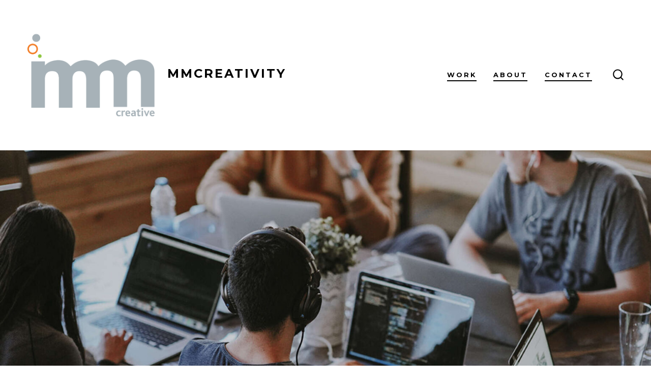

--- FILE ---
content_type: text/javascript
request_url: https://www.mmcreativity.com/wp-content/plugins/coblocks/dist/js/coblocks-lightbox.js?ver=2.2.2
body_size: 750
content:
!function(e){var t={};function n(c){if(t[c])return t[c].exports;var o=t[c]={i:c,l:!1,exports:{}};return e[c].call(o.exports,o,o.exports,n),o.l=!0,o.exports}n.m=e,n.c=t,n.d=function(e,t,c){n.o(e,t)||Object.defineProperty(e,t,{enumerable:!0,get:c})},n.r=function(e){"undefined"!=typeof Symbol&&Symbol.toStringTag&&Object.defineProperty(e,Symbol.toStringTag,{value:"Module"}),Object.defineProperty(e,"__esModule",{value:!0})},n.t=function(e,t){if(1&t&&(e=n(e)),8&t)return e;if(4&t&&"object"==typeof e&&e&&e.__esModule)return e;var c=Object.create(null);if(n.r(c),Object.defineProperty(c,"default",{enumerable:!0,value:e}),2&t&&"string"!=typeof e)for(var o in e)n.d(c,o,function(t){return e[t]}.bind(null,o));return c},n.n=function(e){var t=e&&e.__esModule?function(){return e.default}:function(){return e};return n.d(t,"a",t),t},n.o=function(e,t){return Object.prototype.hasOwnProperty.call(e,t)},n.p="",n(n.s=561)}({561:function(e,t){!function(){"use strict";var e=document.getElementsByClassName("has-lightbox");Array.from(e).forEach((function(e,t){e.className+=" lightbox-"+t+" ",function(e){var t=document.createElement("div");t.setAttribute("class","coblocks-lightbox");var n=document.createElement("div");n.setAttribute("class","coblocks-lightbox__background");var c=document.createElement("div");c.setAttribute("class","coblocks-lightbox__heading");var o=document.createElement("button");o.setAttribute("class","coblocks-lightbox__close");var r=document.createElement("span");r.setAttribute("class","coblocks-lightbox__count");var a=document.createElement("div");a.setAttribute("class","coblocks-lightbox__image");var i=document.createElement("img"),l=document.createElement("figcaption");l.setAttribute("class","coblocks-lightbox__caption");var s=document.createElement("button");s.setAttribute("class","coblocks-lightbox__arrow coblocks-lightbox__arrow--left");var u=document.createElement("button");u.setAttribute("class","coblocks-lightbox__arrow coblocks-lightbox__arrow--right");var d=document.createElement("div");d.setAttribute("class","arrow-right");var b=document.createElement("div");b.setAttribute("class","arrow-left");var f,g=document.querySelectorAll(".has-lightbox.lightbox-".concat(e," > :not(.carousel-nav) figure img, figure.has-lightbox.lightbox-").concat(e," > img")),m=document.querySelectorAll(".has-lightbox.lightbox-".concat(e," > :not(.carousel-nav) figure figcaption"));c.append(r,o),a.append(i,l),s.append(b),u.append(d),t.append(n,c,a,s,u),g.length>0&&document.getElementsByTagName("BODY")[0].append(t);m.length>0&&Array.from(m).forEach((function(e,t){e.addEventListener("click",(function(){v(t)}))}));Array.from(g).forEach((function(e,t){e.closest("figure").addEventListener("click",(function(){v(t)}))})),s.addEventListener("click",(function(){v(f=0===f?g.length-1:f-1)})),u.addEventListener("click",(function(){v(f=f===g.length-1?0:f+1)})),n.addEventListener("click",(function(){t.style.display="none"})),o.addEventListener("click",(function(){t.style.display="none"}));var p={preloaded:!1,setPreloadImages:function(){p.preloaded||(p.preloaded=!0,Array.from(g).forEach((function(e,t){p["img-".concat(t)]=new window.Image,p["img-".concat(t)].src=e.attributes.src.value,p["img-".concat(t)]["data-caption"]=g[t]&&g[t].nextElementSibling?function(e){for(var t=e.nextElementSibling;t;){if(t.matches("figcaption"))return t.innerHTML;t=t.nextElementSibling}return""}(g[t]):""})),document.onkeydown=function(e){if(void 0!==t&&"none"!==t)switch((e=e||window.event).keyCode){case 27:o.click();break;case 37:case 65:s.click();break;case 39:case 68:u.click()}})}};function v(e){p.setPreloadImages(),f=e,t.style.display="flex",n.style.backgroundImage="url(".concat(p["img-".concat(f)].src,")"),i.src=p["img-".concat(f)].src,l.innerHTML=p["img-".concat(f)]["data-caption"],r.textContent="".concat(f+1," / ").concat(g.length)}}(t)}))}()}});